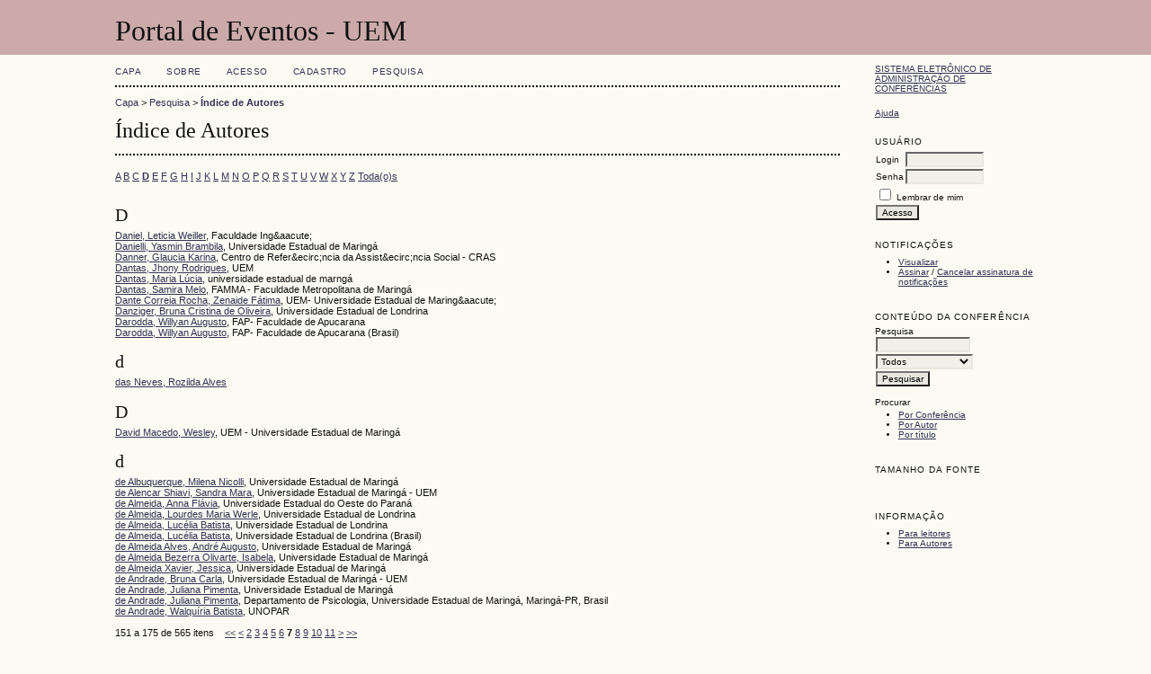

--- FILE ---
content_type: text/html; charset=utf-8
request_url: http://eventos.uem.br/index.php/pen/index/search/authors?searchInitial=D&authorsPage=7
body_size: 18953
content:
<?xml version="1.0" encoding="UTF-8"?>
<!DOCTYPE html PUBLIC "-//W3C//DTD XHTML 1.0 Transitional//EN"
	"http://www.w3.org/TR/xhtml1/DTD/xhtml1-transitional.dtd">
<html xmlns="http://www.w3.org/1999/xhtml">
<head>
	<meta http-equiv="Content-Type" content="text/html; charset=utf-8" />
	<title>Índice de Autores</title>
	<meta name="description" content="" />
	<meta name="keywords" content="" />
	<meta name="generator" content="Sistema Eletrônico de Administração de Conferências 2.3.6.0" />
	
		<link rel="stylesheet" href="http://eventos.uem.br/lib/pkp/styles/common.css" type="text/css" />
	<link rel="stylesheet" href="http://eventos.uem.br/styles/common.css" type="text/css" />
	
	<!-- Base Jquery -->
	<script src="http://www.google.com/jsapi"></script>
	<script>
		google.load("jquery", "1");
		google.load("jqueryui", "1");
	</script>
		<!-- Add javascript required for font sizer -->
	<script type="text/javascript" src="http://eventos.uem.br/lib/pkp/js/jquery.cookie.js"></script>	
	<script type="text/javascript" src="http://eventos.uem.br/lib/pkp/js/fontController.js" ></script>
	<script type="text/javascript">
		$(function(){
			fontSize("#sizer", "body", 9, 16, 32, "http://eventos.uem.br"); // Initialize the font sizer
		});
	</script>
	
	
	<link rel="stylesheet" href="http://eventos.uem.br/styles/sidebar.css" type="text/css" />		<link rel="stylesheet" href="http://eventos.uem.br/styles/rightSidebar.css" type="text/css" />	
			<link rel="stylesheet" href="http://eventos.uem.br/lib/pkp/styles/jqueryUi.css" type="text/css" />
			<link rel="stylesheet" href="http://eventos.uem.br/lib/pkp/styles/jquery.pnotify.default.css" type="text/css" />
			<link rel="stylesheet" href="http://eventos.uem.br/lib/pkp/styles/themes/default/pnotify.css" type="text/css" />
	
	<script type="text/javascript" src="http://eventos.uem.br/lib/pkp/js/general.js"></script>
	
</head>
<body>
<div id="container">

<div id="header">
<div id="headerTitle">
<h1>
	Portal de Eventos - UEM
</h1>
</div>
</div>

<div id="body">

	<div id="sidebar">
							<div id="rightSidebar">
				<div class="block" id="sidebarDevelopedBy">
	<a class="blockTitle" href="http://pkp.sfu.ca/ocs/" id="developedBy">Sistema Eletrônico de Administração de Conferências</a>
</div>	<div class="block" id="sidebarHelp">
	<a class="blockTitle" href="javascript:openHelp('http://eventos.uem.br/index.php/pen/index/help/view/user/topic/000006')">Ajuda</a>
</div><div class="block" id="sidebarUser">
	<span class="blockTitle">Usuário</span>
			<form method="post" action="http://eventos.uem.br/index.php/pen/index/login/signIn">
			<table>
				<tr>
					<td><label for="sidebar-username">Login</label></td>
					<td><input type="text" id="sidebar-username" name="username" value="" size="12" maxlength="32" class="textField" /></td>
				</tr>
				<tr>
					<td><label for="sidebar-password">Senha</label></td>
					<td><input type="password" id="sidebar-password" name="password" value="" size="12" maxlength="32" class="textField" /></td>
				</tr>
				<tr>
					<td colspan="2"><input type="checkbox" id="remember" name="remember" value="1" /> <label for="remember">Lembrar de mim</label></td>
				</tr>
				<tr>
					<td colspan="2"><input type="submit" value="Acesso" class="button" /></td>
				</tr>
			</table>
		</form>
	</div><div class="block" id="notification">
	<span class="blockTitle">Notificações</span>
	<ul>
					<li><a href="http://eventos.uem.br/index.php/pen/index/notification">Visualizar</a></li>
			<li><a href="http://eventos.uem.br/index.php/pen/index/notification/subscribeMailList">Assinar</a> / <a href="http://eventos.uem.br/index.php/pen/index/notification/unsubscribeMailList">Cancelar assinatura de notificações</a></li>	
			</ul>
</div>	
	<div class="block" id="sidebarNavigation">
		<span class="blockTitle">Conteúdo da Conferência</span>
		
		<span class="blockSubtitle">Pesquisa</span>
		<form method="post" action="http://eventos.uem.br/index.php/pen/index/search/results">
		<table>
		<tr>
			<td><input type="text" id="query" name="query" size="15" maxlength="255" value="" class="textField" /></td>
		</tr>
		<tr>
			<td><select name="searchField" size="1" class="selectMenu">
				<option label="Todos" value="">Todos</option>
<option label="Autor" value="1">Autor</option>
<option label="Título" value="2">Título</option>
<option label="Resumo" value="4">Resumo</option>
<option label="Termos indexados" value="120">Termos indexados</option>
<option label="Texto Completo" value="128">Texto Completo</option>

			</select></td>
		</tr>
		<tr>
			<td><input type="submit" value="Pesquisar" class="button" /></td>
		</tr>
		</table>
		</form>
		
		<br />
	
		
				<span class="blockSubtitle">Procurar</span>
		<ul>
			<li><a href="http://eventos.uem.br/index.php/pen/index/search/schedConfs">Por Conferência</a></li>
			<li><a href="http://eventos.uem.br/index.php/pen/index/search/authors">Por Autor</a></li>
			<li><a href="http://eventos.uem.br/index.php/pen/index/search/titles">Por título</a></li>
					</ul>
			</div>
<div class="block" id="sidebarFontSize" style="margin-bottom: 4px;">
	<span class="blockTitle">Tamanho da fonte</span>
	<div id="sizer"></div>
</div>
<br />
<div class="block" id="sidebarInformation">
	<span class="blockTitle">Informação</span>
	<ul>
		<li><a href="http://eventos.uem.br/index.php/pen/index/information/readers">Para leitores</a></li>		<li><a href="http://eventos.uem.br/index.php/pen/index/information/authors">Para Autores</a></li>	</ul>
</div>

			</div>
			</div>

<div id="main">
<div id="navbar">
	<ul class="menu">
		<li><a href="http://eventos.uem.br/index.php/index/index/index/index">Capa</a></li>
		<li><a href="http://eventos.uem.br/index.php/pen/index/about">Sobre</a></li>
					<li><a href="http://eventos.uem.br/index.php/pen/index/login">Acesso</a></li>
			<li><a href="http://eventos.uem.br/index.php/pen/index/user/account">Cadastro</a></li>
				<li><a href="http://eventos.uem.br/index.php/pen/index/search">Pesquisa</a></li>

														
					</ul>
</div>
<div id="breadcrumb">
	<a href="http://eventos.uem.br/index.php/index/index/index">Capa</a> &gt;
			<a href="http://eventos.uem.br/index.php/pen/index/search" class="hierarchyLink">Pesquisa</a> &gt;
			<a href="http://eventos.uem.br/index.php/pen/index/search/authors?searchInitial=D&amp;authorsPage=7" class="current">Índice de Autores</a></div>
<h2>Índice de Autores</h2>


<div id="content">

<p><a href="http://eventos.uem.br/index.php/pen/index/search/authors?searchInitial=A">A</a> <a href="http://eventos.uem.br/index.php/pen/index/search/authors?searchInitial=B">B</a> <a href="http://eventos.uem.br/index.php/pen/index/search/authors?searchInitial=C">C</a> <a href="http://eventos.uem.br/index.php/pen/index/search/authors?searchInitial=D"><strong>D</strong></a> <a href="http://eventos.uem.br/index.php/pen/index/search/authors?searchInitial=E">E</a> <a href="http://eventos.uem.br/index.php/pen/index/search/authors?searchInitial=F">F</a> <a href="http://eventos.uem.br/index.php/pen/index/search/authors?searchInitial=G">G</a> <a href="http://eventos.uem.br/index.php/pen/index/search/authors?searchInitial=H">H</a> <a href="http://eventos.uem.br/index.php/pen/index/search/authors?searchInitial=I">I</a> <a href="http://eventos.uem.br/index.php/pen/index/search/authors?searchInitial=J">J</a> <a href="http://eventos.uem.br/index.php/pen/index/search/authors?searchInitial=K">K</a> <a href="http://eventos.uem.br/index.php/pen/index/search/authors?searchInitial=L">L</a> <a href="http://eventos.uem.br/index.php/pen/index/search/authors?searchInitial=M">M</a> <a href="http://eventos.uem.br/index.php/pen/index/search/authors?searchInitial=N">N</a> <a href="http://eventos.uem.br/index.php/pen/index/search/authors?searchInitial=O">O</a> <a href="http://eventos.uem.br/index.php/pen/index/search/authors?searchInitial=P">P</a> <a href="http://eventos.uem.br/index.php/pen/index/search/authors?searchInitial=Q">Q</a> <a href="http://eventos.uem.br/index.php/pen/index/search/authors?searchInitial=R">R</a> <a href="http://eventos.uem.br/index.php/pen/index/search/authors?searchInitial=S">S</a> <a href="http://eventos.uem.br/index.php/pen/index/search/authors?searchInitial=T">T</a> <a href="http://eventos.uem.br/index.php/pen/index/search/authors?searchInitial=U">U</a> <a href="http://eventos.uem.br/index.php/pen/index/search/authors?searchInitial=V">V</a> <a href="http://eventos.uem.br/index.php/pen/index/search/authors?searchInitial=W">W</a> <a href="http://eventos.uem.br/index.php/pen/index/search/authors?searchInitial=X">X</a> <a href="http://eventos.uem.br/index.php/pen/index/search/authors?searchInitial=Y">Y</a> <a href="http://eventos.uem.br/index.php/pen/index/search/authors?searchInitial=Z">Z</a> <a href="http://eventos.uem.br/index.php/pen/index/search/authors">Toda(o)s</a></p>

<div id="authors">
		
				<div id="D">
		<h3>D</h3>
			</div>
	
		
		
				
		<a href="http://eventos.uem.br/index.php/pen/index/search/authors/view?firstName=Leticia&amp;middleName=Weiller&amp;lastName=Daniel&amp;affiliation=Faculdade%20Ing%26aacute%3B&amp;country=BR">Daniel, Leticia Weiller</a>, Faculdade Ing&amp;aacute;
	<br/>
		
	
		
		
				
		<a href="http://eventos.uem.br/index.php/pen/index/search/authors/view?firstName=Yasmin&amp;middleName=Brambila&amp;lastName=Danielli&amp;affiliation=Universidade%20Estadual%20de%20Maring%C3%A1&amp;country=BR">Danielli, Yasmin Brambila</a>, Universidade Estadual de Maringá
	<br/>
		
	
		
		
				
		<a href="http://eventos.uem.br/index.php/pen/index/search/authors/view?firstName=Glaucia&amp;middleName=Karina&amp;lastName=Danner&amp;affiliation=Centro%20de%20Refer%26ecirc%3Bncia%20da%20Assist%26ecirc%3Bncia%20Social%20-%20CRAS&amp;country=BR">Danner, Glaucia Karina</a>, Centro de Refer&amp;ecirc;ncia da Assist&amp;ecirc;ncia Social - CRAS
	<br/>
		
	
		
		
				
		<a href="http://eventos.uem.br/index.php/pen/index/search/authors/view?firstName=Jhony&amp;middleName=Rodrigues&amp;lastName=Dantas&amp;affiliation=UEM&amp;country=BR">Dantas, Jhony Rodrigues</a>, UEM
	<br/>
		
	
		
		
				
		<a href="http://eventos.uem.br/index.php/pen/index/search/authors/view?firstName=Maria&amp;middleName=L%C3%BAcia&amp;lastName=Dantas&amp;affiliation=universidade%20estadual%20de%20marng%C3%A1&amp;country=">Dantas, Maria Lúcia</a>, universidade estadual de marngá
	<br/>
		
	
		
		
				
		<a href="http://eventos.uem.br/index.php/pen/index/search/authors/view?firstName=Samira&amp;middleName=Melo&amp;lastName=Dantas&amp;affiliation=FAMMA%20-%20Faculdade%20Metropolitana%20de%20Maring%C3%A1&amp;country=BR">Dantas, Samira Melo</a>, FAMMA - Faculdade Metropolitana de Maringá
	<br/>
		
	
		
		
				
		<a href="http://eventos.uem.br/index.php/pen/index/search/authors/view?firstName=Zenaide&amp;middleName=F%C3%A1tima&amp;lastName=Dante%20Correia%20Rocha&amp;affiliation=UEM-%20Universidade%20Estadual%20de%20Maring%26aacute%3B&amp;country=BR">Dante Correia Rocha, Zenaide Fátima</a>, UEM- Universidade Estadual de Maring&amp;aacute;
	<br/>
		
	
		
		
				
		<a href="http://eventos.uem.br/index.php/pen/index/search/authors/view?firstName=Bruna&amp;middleName=Cristina%20de%20Oliveira&amp;lastName=Danziger&amp;affiliation=Universidade%20Estadual%20de%20Londrina&amp;country=BR">Danziger, Bruna Cristina de Oliveira</a>, Universidade Estadual de Londrina
	<br/>
		
	
		
		
				
		<a href="http://eventos.uem.br/index.php/pen/index/search/authors/view?firstName=Willyan&amp;middleName=Augusto&amp;lastName=Darodda&amp;affiliation=FAP-%20Faculdade%20de%20Apucarana&amp;country=">Darodda, Willyan Augusto</a>, FAP- Faculdade de Apucarana
	<br/>
		
	
		
		
				
		<a href="http://eventos.uem.br/index.php/pen/index/search/authors/view?firstName=Willyan&amp;middleName=Augusto&amp;lastName=Darodda&amp;affiliation=FAP-%20Faculdade%20de%20Apucarana&amp;country=BR">Darodda, Willyan Augusto</a>, FAP- Faculdade de Apucarana (Brasil)
	<br/>
		
				<div id="d">
		<h3>d</h3>
			</div>
	
		
		
				
		<a href="http://eventos.uem.br/index.php/pen/index/search/authors/view?firstName=Rozilda&amp;middleName=Alves&amp;lastName=das%20Neves&amp;affiliation=&amp;country=">das Neves, Rozilda Alves</a>
	<br/>
		
				<div id="D">
		<h3>D</h3>
			</div>
	
		
		
				
		<a href="http://eventos.uem.br/index.php/pen/index/search/authors/view?firstName=Wesley&amp;middleName=&amp;lastName=David%20Macedo&amp;affiliation=UEM%20-%20Universidade%20Estadual%20de%20Maring%C3%A1&amp;country=BR">David Macedo, Wesley</a>, UEM - Universidade Estadual de Maringá
	<br/>
		
				<div id="d">
		<h3>d</h3>
			</div>
	
		
		
				
		<a href="http://eventos.uem.br/index.php/pen/index/search/authors/view?firstName=Milena&amp;middleName=Nicolli&amp;lastName=de%20Albuquerque&amp;affiliation=Universidade%20Estadual%20de%20Maring%C3%A1&amp;country=BR">de Albuquerque, Milena Nicolli</a>, Universidade Estadual de Maringá
	<br/>
		
	
		
		
				
		<a href="http://eventos.uem.br/index.php/pen/index/search/authors/view?firstName=Sandra&amp;middleName=Mara&amp;lastName=de%20Alencar%20Shiavi&amp;affiliation=Universidade%20Estadual%20de%20Maring%C3%A1%20-%20UEM&amp;country=BR">de Alencar Shiavi, Sandra Mara</a>, Universidade Estadual de Maringá - UEM
	<br/>
		
	
		
		
				
		<a href="http://eventos.uem.br/index.php/pen/index/search/authors/view?firstName=Anna&amp;middleName=Fl%C3%A1via&amp;lastName=de%20Almeida&amp;affiliation=Universidade%20Estadual%20do%20Oeste%20do%20Paran%C3%A1&amp;country=">de Almeida, Anna Flávia</a>, Universidade Estadual do Oeste do Paraná
	<br/>
		
	
		
		
				
		<a href="http://eventos.uem.br/index.php/pen/index/search/authors/view?firstName=Lourdes&amp;middleName=Maria%20Werle&amp;lastName=de%20Almeida&amp;affiliation=Universidade%20Estadual%20de%20Londrina&amp;country=BR">de Almeida, Lourdes Maria Werle</a>, Universidade Estadual de Londrina
	<br/>
		
	
		
		
				
		<a href="http://eventos.uem.br/index.php/pen/index/search/authors/view?firstName=Luc%C3%A9lia&amp;middleName=Batista&amp;lastName=de%20Almeida&amp;affiliation=Universidade%20Estadual%20de%20Londrina&amp;country=">de Almeida, Lucélia Batista</a>, Universidade Estadual de Londrina
	<br/>
		
	
		
		
				
		<a href="http://eventos.uem.br/index.php/pen/index/search/authors/view?firstName=Luc%C3%A9lia&amp;middleName=Batista&amp;lastName=de%20Almeida&amp;affiliation=Universidade%20Estadual%20de%20Londrina&amp;country=BR">de Almeida, Lucélia Batista</a>, Universidade Estadual de Londrina (Brasil)
	<br/>
		
	
		
		
				
		<a href="http://eventos.uem.br/index.php/pen/index/search/authors/view?firstName=Andr%C3%A9%20Augusto&amp;middleName=&amp;lastName=de%20Almeida%20Alves&amp;affiliation=Universidade%20Estadual%20de%20Maring%C3%A1&amp;country=BR">de Almeida Alves, André Augusto</a>, Universidade Estadual de Maringá
	<br/>
		
	
		
		
				
		<a href="http://eventos.uem.br/index.php/pen/index/search/authors/view?firstName=Isabela&amp;middleName=&amp;lastName=de%20Almeida%20Bezerra%20Olivarte&amp;affiliation=Universidade%20Estadual%20de%20Maring%C3%A1&amp;country=BR">de Almeida Bezerra Olivarte, Isabela</a>, Universidade Estadual de Maringá
	<br/>
		
	
		
		
				
		<a href="http://eventos.uem.br/index.php/pen/index/search/authors/view?firstName=Jessica&amp;middleName=&amp;lastName=de%20Almeida%20Xavier&amp;affiliation=Universidade%20Estadual%20de%20Maring%C3%A1&amp;country=">de Almeida Xavier, Jessica</a>, Universidade Estadual de Maringá
	<br/>
		
	
		
		
				
		<a href="http://eventos.uem.br/index.php/pen/index/search/authors/view?firstName=Bruna&amp;middleName=Carla&amp;lastName=de%20Andrade&amp;affiliation=Universidade%20Estadual%20de%20Maring%C3%A1%20-%20UEM&amp;country=BR">de Andrade, Bruna Carla</a>, Universidade Estadual de Maringá - UEM
	<br/>
		
	
		
		
				
		<a href="http://eventos.uem.br/index.php/pen/index/search/authors/view?firstName=Juliana&amp;middleName=Pimenta&amp;lastName=de%20Andrade&amp;affiliation=Universidade%20Estadual%20de%20Maring%C3%A1&amp;country=BR">de Andrade, Juliana Pimenta</a>, Universidade Estadual de Maringá
	<br/>
		
	
		
		
				
		<a href="http://eventos.uem.br/index.php/pen/index/search/authors/view?firstName=Juliana&amp;middleName=Pimenta&amp;lastName=de%20Andrade&amp;affiliation=Departamento%20de%20Psicologia%2C%20Universidade%20Estadual%20de%20Maring%C3%A1%2C%20Maring%C3%A1-PR%2C%20Brasil&amp;country=">de Andrade, Juliana Pimenta</a>, Departamento de Psicologia, Universidade Estadual de Maringá, Maringá-PR, Brasil
	<br/>
		
	
		
		
				
		<a href="http://eventos.uem.br/index.php/pen/index/search/authors/view?firstName=Walqu%C3%ADria&amp;middleName=Batista&amp;lastName=de%20Andrade&amp;affiliation=UNOPAR&amp;country=BR">de Andrade, Walquíria Batista</a>, UNOPAR
	<br/>
	<br />
	151 a 175 de 565 itens&nbsp;&nbsp;&nbsp;&nbsp;<a href="http://eventos.uem.br/index.php/pen/index/search/authors?searchInitial=D&amp;authorsPage=1#authors">&lt;&lt;</a>&nbsp;<a href="http://eventos.uem.br/index.php/pen/index/search/authors?searchInitial=D&amp;authorsPage=6#authors">&lt;</a>&nbsp;<a href="http://eventos.uem.br/index.php/pen/index/search/authors?searchInitial=D&amp;authorsPage=2#authors">2</a>&nbsp;<a href="http://eventos.uem.br/index.php/pen/index/search/authors?searchInitial=D&amp;authorsPage=3#authors">3</a>&nbsp;<a href="http://eventos.uem.br/index.php/pen/index/search/authors?searchInitial=D&amp;authorsPage=4#authors">4</a>&nbsp;<a href="http://eventos.uem.br/index.php/pen/index/search/authors?searchInitial=D&amp;authorsPage=5#authors">5</a>&nbsp;<a href="http://eventos.uem.br/index.php/pen/index/search/authors?searchInitial=D&amp;authorsPage=6#authors">6</a>&nbsp;<strong>7</strong>&nbsp;<a href="http://eventos.uem.br/index.php/pen/index/search/authors?searchInitial=D&amp;authorsPage=8#authors">8</a>&nbsp;<a href="http://eventos.uem.br/index.php/pen/index/search/authors?searchInitial=D&amp;authorsPage=9#authors">9</a>&nbsp;<a href="http://eventos.uem.br/index.php/pen/index/search/authors?searchInitial=D&amp;authorsPage=10#authors">10</a>&nbsp;<a href="http://eventos.uem.br/index.php/pen/index/search/authors?searchInitial=D&amp;authorsPage=11#authors">11</a>&nbsp;<a href="http://eventos.uem.br/index.php/pen/index/search/authors?searchInitial=D&amp;authorsPage=8#authors">&gt;</a>&nbsp;<a href="http://eventos.uem.br/index.php/pen/index/search/authors?searchInitial=D&amp;authorsPage=23#authors">&gt;&gt;</a>&nbsp;
</div>

<br /><br />
		<a target="_new" rel="license" href="http://creativecommons.org/licenses/by/3.0/">
			<img alt="Licença Creative Commons" style="border-width:0" src="http://i.creativecommons.org/l/by/3.0/80x15.png"/>
		</a>
		<br/>Este trabalho está licenciado sob uma <a rel="license" target="_new" href="http://creativecommons.org/licenses/by/3.0/">Licença Creative Commons Attribution 3.0 </a>.

</div><!-- content -->
</div><!-- main -->
</div><!-- body -->



</div><!-- container -->
</body>
</html>

--- FILE ---
content_type: text/css
request_url: http://eventos.uem.br/lib/pkp/styles/common.css
body_size: 5850
content:
/**
 * common.css
 *
 * Copyright (c) 2000-2012 John Willinsky
 * Distributed under the GNU GPL v2. For full terms see the file docs/COPYING.
 *
 * PKP-wide shared stylesheet.
 *
 * $Id$
 */

/**
 * Common HTML elements
 */

body {
	margin: 0;
	padding: 0;
	background-color: #FBFBF3;
	color: #111;
	font-family: Verdana,Arial,Helvetica,sans-serif;
	text-align: center;
}

div {
	text-align: left;
}

table {
	border: 0;
	border-spacing: 0;
	font-size: 1.0em;
}

form {
	margin: 0;
}

a {
	text-decoration: underline;
}

a.plain {
	text-decoration: none;
}

ul {
	margin: 0.25em 0 0.75em 0;
	padding: 0 0 0 2.5em;
}

tt {
	font-size: 1.25em;
}

label {
}

label.error {
	color: #900;
}

input.textField, select.selectMenu, textarea.textArea, input.uploadField {
	background-color: #F0F0E8;
	color: #000;
	font-family: Verdana,Arial,Helvetica,sans-serif;
	border-top: 2px solid #666;
	border-left: 2px solid #666;
	border-bottom: 2px solid #E8E8E1;
	border-right: 2px solid #E8E8E1;
	font-size: 1em;
}

input.button {
	padding-left: 0.5em;
	padding-right: 0.5em;
	background-color: #E8E8E1;
	font-size: 1em;
}

input.defaultButton {
	background-color: #375;
	color: #FBFBF3;
	font-weight: bold;
}


/**
 * Main layout elements
 */

#container {
	width: 100% !important;
	min-width: 730px !important;
	margin: 0px auto;
	text-align: center;
}

#header {
	width: 100%;
	text-align: center;
}

#headerTitle {
	text-align: left !important;
	margin: 0 auto;
	padding: 0;
	width: 100%;
}

#header h1 {
	margin: 0 auto;
	padding: 0.5em 0 0.25em 10%;
	font-family: Georgia,'Times New Roman',Times,serif;
	font-weight: normal;
}

#footer {
	width: 100%;
	min-height: 50px;
	position: static;
	clear: both;
	text-align: center;
}

#footerContent {
	width: 100%;
	margin: 0 auto;
	padding-left: 10%;
}

#main {
	padding: 0.5em 0em 2em 0em;
}

#main h2 {
	margin: 0em 1em 0.5em 0em;
	padding-top: 0.5em;
	font-family: Georgia,'Times New Roman',Times,serif;
	font-weight: normal;
}

#main h3 {
	margin: 0em 1em 0.5em 0em;
	padding-top: 0em;
	font-family: Georgia,'Times New Roman',Times,serif;
	font-weight: normal;
}

#navbar {
	margin-right: 0;
	padding-bottom: 0.5em;
	border-bottom: 2px dotted #000;
}

#breadcrumb {
	padding-top: 1em;
	font-size: 0.7em;
}

#content {
	margin: 0;
	padding: 0;
	padding-top: 0.5em;
	font-size: 0.7em;
	border-top: 2px dotted #000;
}

#content h3 {
	margin: 0em 1em 0.25em 0em;
	padding-top: 0.75em;
	font-family: Georgia,'Times New Roman',Times,serif;
	font-weight: normal;
	font-size: 1.8em;
}

#content h4 {
	margin: .75em 1em 0.25em 0em;
	font-family: Georgia,'Times New Roman',Times,serif;
	font-weight: normal;
	font-size: 1.5em;
}

#content h5 {
	margin: 0em 1em 0.25em 0em;
	padding-top: 0.75em;
	font-weight: bold;
	font-size: 1em;
}


/**
 * Breadcrumbs
 */

#breadcrumb a {
	text-decoration: none;
}

#breadcrumb a.current {
	font-weight: bold;
}


/**
 * Footer elements
 */

#footer div.debugStats {
	font-size: 0.6em;
}


/**
 * Additional text styles
 */

span.disabled, label.disabled {
	color: #666;
}

a.action, a.file {
	font-size: 0.85em;
	text-transform: uppercase;
}

a.icon {
	text-decoration: none;
}

a.icon img {
	border: 0;
}

a.icon:hover {
	background: none;
}

span.formRequired {
	color: #333;
	font-size: 0.9em;
}

span.instruct {
}

span.heading {
	font-size: 0.85em;
	text-transform: uppercase;
}

span.highlight {
	border-bottom: 1px dotted #000;
}

.nowrap {
	white-space: nowrap;
}


/**
 * Table styles
 */

table.info td {
	padding: 0;
	padding-bottom: 0.5em;
	padding-right: 0.5em;
}

table.listing td {
	padding: 0.25em 1.5em 0.25em 0.5em;
}

table.listing tr.heading td, table.listing td.heading, table.info td.heading {
	font-size: 0.85em;
	text-transform: uppercase;
	font-weight: normal;
	padding: 0.75em 1.5em 1em 0.5em;
}

table.info td.heading {
	padding-left: 0;
}


table.listing td.nodata, table.info td.nodata {
	text-align: center;
	font-style: italic;
}

table.listing td.headseparator {
	border-top: 1px dotted #000;
	font-size: 0.1em;
	line-height: 1%;
}

table.listing td.endseparator {
	border-top: 1px dotted #000;
	font-size: 0.25em;
	line-height: 10%;
}

table.listing td.separator, table.info td.separator {
	border-top: 1px dotted #DDDDD0;
	font-size: 0.1em;
	line-height: 1%;
}

table.data tr {
}

table.data td {
	padding-bottom: 0.25em;
}

table.data td.label {
	padding-right: 1em;
}

table.data td.value {
}

table.data td.separator {
	padding: 0.5em;
	font-size: 0.1em;
	line-height: 1%;
}

table.data td.heading {
	padding-left: 0;
	padding-right: 0;
}

table.nested tr {
	padding: 0;
	margin: 0;
}

span.nested {
	padding: 0 4px 0 0;
	font-size: 1.2em;
}

/**
 * Form-specific elements
 */

span.formError {
	color: #900;
	font-weight: bold;
	font-size: 1em;
}

span.formSuccess {
	color: #090;
	font-weight: bold;
	font-size: 1em;
}

ul.formErrorList {
	color: #900;
}


/**
 * Other organizational elements
 */

ul.menu {
	margin: 0;
	padding: 0;
}

ul.menu li {
	margin: 0;
	padding: 0;
	padding-right: 1.5em;
	display: inline;
}

ul.menu li.current {
	font-weight: bold;
}

ul.menu a {
	font-size: 0.85em;
	text-transform: uppercase;
	text-decoration: none;
}

ul.steplist {
	margin: 0;
	padding: 0;
	list-style-type: decimal;
}

ul.steplist li {
	margin: 0;
	padding: 0;
	font-size: 0.85em;
	padding-right: 0.5em;
	display: inline;
	text-transform: uppercase;
}

ul.steplist li.current {
	font-weight: bold;
}

ul.steplist a {
	text-decoration: none;
}

ul.plain {
	list-style-type: none;
	padding-left: 1.5em;
}

ul.filter {
	margin: 0;
	padding: 1.5em 0 1.5em 0;
	list-style-type: none;
}

ul.filter li {
	padding-right: 1.5em;
	display: inline;
}


/**
 * Other organizational elements
 */

div.separator {
	width: 100%;
	margin-top: 1em;
	margin-bottom: 0.25em;
	padding: 0;
	border-bottom: 1px dotted #000;
	font-size: 0.5em;
	line-height: 25%;
}
